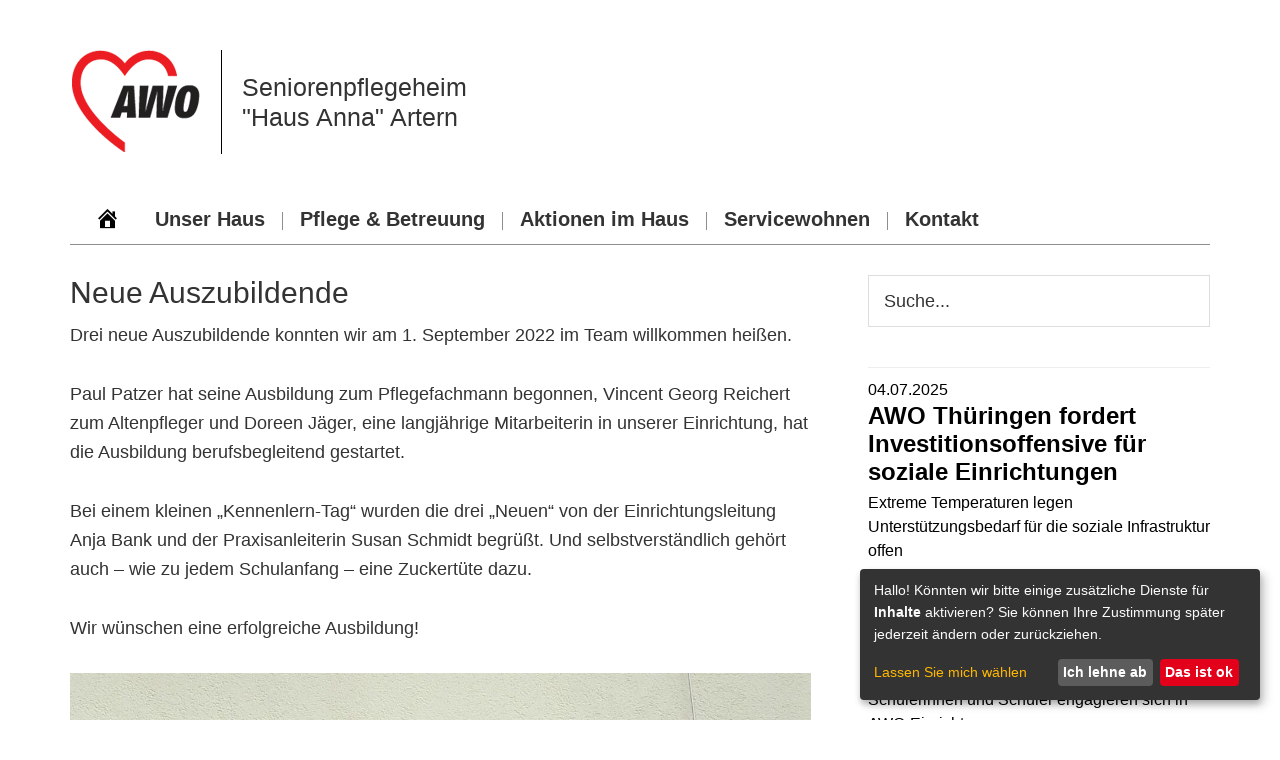

--- FILE ---
content_type: text/html; charset=UTF-8
request_url: https://www.pflegeheim-artern.de/aktionen-im-haus/neue-auszubildende/
body_size: 6603
content:
<!DOCTYPE html>
<html lang="de">
<head >
<meta charset="UTF-8" />
<meta name="viewport" content="width=device-width, initial-scale=1" />
<title>Neue Auszubildende</title>
<meta name='robots' content='max-image-preview:large' />
	<style>img:is([sizes="auto" i], [sizes^="auto," i]) { contain-intrinsic-size: 3000px 1500px }</style>
	<link rel="canonical" href="https://www.pflegeheim-artern.de/aktionen-im-haus/neue-auszubildende/" />
<link rel='stylesheet' id='genesis-sample-css' href='https://www.pflegeheim-artern.de/wp-content/themes/awo-einrichtungen/style.css?ver=2.6.0' type='text/css' media='all' />
<link rel='stylesheet' id='wp-block-library-css' href='https://www.pflegeheim-artern.de/wp-includes/css/dist/block-library/style.min.css?ver=6.8.3' type='text/css' media='all' />
<style id='classic-theme-styles-inline-css' type='text/css'>
/*! This file is auto-generated */
.wp-block-button__link{color:#fff;background-color:#32373c;border-radius:9999px;box-shadow:none;text-decoration:none;padding:calc(.667em + 2px) calc(1.333em + 2px);font-size:1.125em}.wp-block-file__button{background:#32373c;color:#fff;text-decoration:none}
</style>
<style id='global-styles-inline-css' type='text/css'>
:root{--wp--preset--aspect-ratio--square: 1;--wp--preset--aspect-ratio--4-3: 4/3;--wp--preset--aspect-ratio--3-4: 3/4;--wp--preset--aspect-ratio--3-2: 3/2;--wp--preset--aspect-ratio--2-3: 2/3;--wp--preset--aspect-ratio--16-9: 16/9;--wp--preset--aspect-ratio--9-16: 9/16;--wp--preset--color--black: #000000;--wp--preset--color--cyan-bluish-gray: #abb8c3;--wp--preset--color--white: #ffffff;--wp--preset--color--pale-pink: #f78da7;--wp--preset--color--vivid-red: #cf2e2e;--wp--preset--color--luminous-vivid-orange: #ff6900;--wp--preset--color--luminous-vivid-amber: #fcb900;--wp--preset--color--light-green-cyan: #7bdcb5;--wp--preset--color--vivid-green-cyan: #00d084;--wp--preset--color--pale-cyan-blue: #8ed1fc;--wp--preset--color--vivid-cyan-blue: #0693e3;--wp--preset--color--vivid-purple: #9b51e0;--wp--preset--gradient--vivid-cyan-blue-to-vivid-purple: linear-gradient(135deg,rgba(6,147,227,1) 0%,rgb(155,81,224) 100%);--wp--preset--gradient--light-green-cyan-to-vivid-green-cyan: linear-gradient(135deg,rgb(122,220,180) 0%,rgb(0,208,130) 100%);--wp--preset--gradient--luminous-vivid-amber-to-luminous-vivid-orange: linear-gradient(135deg,rgba(252,185,0,1) 0%,rgba(255,105,0,1) 100%);--wp--preset--gradient--luminous-vivid-orange-to-vivid-red: linear-gradient(135deg,rgba(255,105,0,1) 0%,rgb(207,46,46) 100%);--wp--preset--gradient--very-light-gray-to-cyan-bluish-gray: linear-gradient(135deg,rgb(238,238,238) 0%,rgb(169,184,195) 100%);--wp--preset--gradient--cool-to-warm-spectrum: linear-gradient(135deg,rgb(74,234,220) 0%,rgb(151,120,209) 20%,rgb(207,42,186) 40%,rgb(238,44,130) 60%,rgb(251,105,98) 80%,rgb(254,248,76) 100%);--wp--preset--gradient--blush-light-purple: linear-gradient(135deg,rgb(255,206,236) 0%,rgb(152,150,240) 100%);--wp--preset--gradient--blush-bordeaux: linear-gradient(135deg,rgb(254,205,165) 0%,rgb(254,45,45) 50%,rgb(107,0,62) 100%);--wp--preset--gradient--luminous-dusk: linear-gradient(135deg,rgb(255,203,112) 0%,rgb(199,81,192) 50%,rgb(65,88,208) 100%);--wp--preset--gradient--pale-ocean: linear-gradient(135deg,rgb(255,245,203) 0%,rgb(182,227,212) 50%,rgb(51,167,181) 100%);--wp--preset--gradient--electric-grass: linear-gradient(135deg,rgb(202,248,128) 0%,rgb(113,206,126) 100%);--wp--preset--gradient--midnight: linear-gradient(135deg,rgb(2,3,129) 0%,rgb(40,116,252) 100%);--wp--preset--font-size--small: 13px;--wp--preset--font-size--medium: 20px;--wp--preset--font-size--large: 36px;--wp--preset--font-size--x-large: 42px;--wp--preset--spacing--20: 0.44rem;--wp--preset--spacing--30: 0.67rem;--wp--preset--spacing--40: 1rem;--wp--preset--spacing--50: 1.5rem;--wp--preset--spacing--60: 2.25rem;--wp--preset--spacing--70: 3.38rem;--wp--preset--spacing--80: 5.06rem;--wp--preset--shadow--natural: 6px 6px 9px rgba(0, 0, 0, 0.2);--wp--preset--shadow--deep: 12px 12px 50px rgba(0, 0, 0, 0.4);--wp--preset--shadow--sharp: 6px 6px 0px rgba(0, 0, 0, 0.2);--wp--preset--shadow--outlined: 6px 6px 0px -3px rgba(255, 255, 255, 1), 6px 6px rgba(0, 0, 0, 1);--wp--preset--shadow--crisp: 6px 6px 0px rgba(0, 0, 0, 1);}:where(.is-layout-flex){gap: 0.5em;}:where(.is-layout-grid){gap: 0.5em;}body .is-layout-flex{display: flex;}.is-layout-flex{flex-wrap: wrap;align-items: center;}.is-layout-flex > :is(*, div){margin: 0;}body .is-layout-grid{display: grid;}.is-layout-grid > :is(*, div){margin: 0;}:where(.wp-block-columns.is-layout-flex){gap: 2em;}:where(.wp-block-columns.is-layout-grid){gap: 2em;}:where(.wp-block-post-template.is-layout-flex){gap: 1.25em;}:where(.wp-block-post-template.is-layout-grid){gap: 1.25em;}.has-black-color{color: var(--wp--preset--color--black) !important;}.has-cyan-bluish-gray-color{color: var(--wp--preset--color--cyan-bluish-gray) !important;}.has-white-color{color: var(--wp--preset--color--white) !important;}.has-pale-pink-color{color: var(--wp--preset--color--pale-pink) !important;}.has-vivid-red-color{color: var(--wp--preset--color--vivid-red) !important;}.has-luminous-vivid-orange-color{color: var(--wp--preset--color--luminous-vivid-orange) !important;}.has-luminous-vivid-amber-color{color: var(--wp--preset--color--luminous-vivid-amber) !important;}.has-light-green-cyan-color{color: var(--wp--preset--color--light-green-cyan) !important;}.has-vivid-green-cyan-color{color: var(--wp--preset--color--vivid-green-cyan) !important;}.has-pale-cyan-blue-color{color: var(--wp--preset--color--pale-cyan-blue) !important;}.has-vivid-cyan-blue-color{color: var(--wp--preset--color--vivid-cyan-blue) !important;}.has-vivid-purple-color{color: var(--wp--preset--color--vivid-purple) !important;}.has-black-background-color{background-color: var(--wp--preset--color--black) !important;}.has-cyan-bluish-gray-background-color{background-color: var(--wp--preset--color--cyan-bluish-gray) !important;}.has-white-background-color{background-color: var(--wp--preset--color--white) !important;}.has-pale-pink-background-color{background-color: var(--wp--preset--color--pale-pink) !important;}.has-vivid-red-background-color{background-color: var(--wp--preset--color--vivid-red) !important;}.has-luminous-vivid-orange-background-color{background-color: var(--wp--preset--color--luminous-vivid-orange) !important;}.has-luminous-vivid-amber-background-color{background-color: var(--wp--preset--color--luminous-vivid-amber) !important;}.has-light-green-cyan-background-color{background-color: var(--wp--preset--color--light-green-cyan) !important;}.has-vivid-green-cyan-background-color{background-color: var(--wp--preset--color--vivid-green-cyan) !important;}.has-pale-cyan-blue-background-color{background-color: var(--wp--preset--color--pale-cyan-blue) !important;}.has-vivid-cyan-blue-background-color{background-color: var(--wp--preset--color--vivid-cyan-blue) !important;}.has-vivid-purple-background-color{background-color: var(--wp--preset--color--vivid-purple) !important;}.has-black-border-color{border-color: var(--wp--preset--color--black) !important;}.has-cyan-bluish-gray-border-color{border-color: var(--wp--preset--color--cyan-bluish-gray) !important;}.has-white-border-color{border-color: var(--wp--preset--color--white) !important;}.has-pale-pink-border-color{border-color: var(--wp--preset--color--pale-pink) !important;}.has-vivid-red-border-color{border-color: var(--wp--preset--color--vivid-red) !important;}.has-luminous-vivid-orange-border-color{border-color: var(--wp--preset--color--luminous-vivid-orange) !important;}.has-luminous-vivid-amber-border-color{border-color: var(--wp--preset--color--luminous-vivid-amber) !important;}.has-light-green-cyan-border-color{border-color: var(--wp--preset--color--light-green-cyan) !important;}.has-vivid-green-cyan-border-color{border-color: var(--wp--preset--color--vivid-green-cyan) !important;}.has-pale-cyan-blue-border-color{border-color: var(--wp--preset--color--pale-cyan-blue) !important;}.has-vivid-cyan-blue-border-color{border-color: var(--wp--preset--color--vivid-cyan-blue) !important;}.has-vivid-purple-border-color{border-color: var(--wp--preset--color--vivid-purple) !important;}.has-vivid-cyan-blue-to-vivid-purple-gradient-background{background: var(--wp--preset--gradient--vivid-cyan-blue-to-vivid-purple) !important;}.has-light-green-cyan-to-vivid-green-cyan-gradient-background{background: var(--wp--preset--gradient--light-green-cyan-to-vivid-green-cyan) !important;}.has-luminous-vivid-amber-to-luminous-vivid-orange-gradient-background{background: var(--wp--preset--gradient--luminous-vivid-amber-to-luminous-vivid-orange) !important;}.has-luminous-vivid-orange-to-vivid-red-gradient-background{background: var(--wp--preset--gradient--luminous-vivid-orange-to-vivid-red) !important;}.has-very-light-gray-to-cyan-bluish-gray-gradient-background{background: var(--wp--preset--gradient--very-light-gray-to-cyan-bluish-gray) !important;}.has-cool-to-warm-spectrum-gradient-background{background: var(--wp--preset--gradient--cool-to-warm-spectrum) !important;}.has-blush-light-purple-gradient-background{background: var(--wp--preset--gradient--blush-light-purple) !important;}.has-blush-bordeaux-gradient-background{background: var(--wp--preset--gradient--blush-bordeaux) !important;}.has-luminous-dusk-gradient-background{background: var(--wp--preset--gradient--luminous-dusk) !important;}.has-pale-ocean-gradient-background{background: var(--wp--preset--gradient--pale-ocean) !important;}.has-electric-grass-gradient-background{background: var(--wp--preset--gradient--electric-grass) !important;}.has-midnight-gradient-background{background: var(--wp--preset--gradient--midnight) !important;}.has-small-font-size{font-size: var(--wp--preset--font-size--small) !important;}.has-medium-font-size{font-size: var(--wp--preset--font-size--medium) !important;}.has-large-font-size{font-size: var(--wp--preset--font-size--large) !important;}.has-x-large-font-size{font-size: var(--wp--preset--font-size--x-large) !important;}
:where(.wp-block-post-template.is-layout-flex){gap: 1.25em;}:where(.wp-block-post-template.is-layout-grid){gap: 1.25em;}
:where(.wp-block-columns.is-layout-flex){gap: 2em;}:where(.wp-block-columns.is-layout-grid){gap: 2em;}
:root :where(.wp-block-pullquote){font-size: 1.5em;line-height: 1.6;}
</style>
<link rel='stylesheet' id='contact-form-7-css' href='https://www.pflegeheim-artern.de/wp-content/plugins/contact-form-7/includes/css/styles.css?ver=6.1.4' type='text/css' media='all' />
<link rel='stylesheet' id='wp4dev-cookieconsent-klaro-css' href='https://www.pflegeheim-artern.de/wp-content/plugins/wp4dev-cookieconsent/public//lib/klaro/klaro.css?ver=6.8.3' type='text/css' media='all' />
<link rel='stylesheet' id='dashicons-css' href='https://www.pflegeheim-artern.de/wp-includes/css/dashicons.min.css?ver=6.8.3' type='text/css' media='all' />
<link rel='stylesheet' id='css-custom-css' href='https://www.pflegeheim-artern.de/wp-content/themes/awo-einrichtungen/css/custom.css?ver=1755594050' type='text/css' media='all' />
<link rel='stylesheet' id='css-fancybox-css' href='https://www.pflegeheim-artern.de/wp-content/themes/awo-einrichtungen/plugins/fancybox/jquery.fancybox.min.css?ver=6.8.3' type='text/css' media='all' />
<link rel='stylesheet' id='simple-social-icons-font-css' href='https://www.pflegeheim-artern.de/wp-content/plugins/simple-social-icons/css/style.css?ver=4.0.0' type='text/css' media='all' />
<script type="text/javascript" src="https://www.pflegeheim-artern.de/wp-includes/js/jquery/jquery.min.js?ver=3.7.1" id="jquery-core-js"></script>
<script type="text/javascript" src="https://www.pflegeheim-artern.de/wp-includes/js/jquery/jquery-migrate.min.js?ver=3.4.1" id="jquery-migrate-js"></script>
<link rel="https://api.w.org/" href="https://www.pflegeheim-artern.de/wp-json/" /><link rel="alternate" title="JSON" type="application/json" href="https://www.pflegeheim-artern.de/wp-json/wp/v2/pages/647" /><link rel="alternate" title="oEmbed (JSON)" type="application/json+oembed" href="https://www.pflegeheim-artern.de/wp-json/oembed/1.0/embed?url=https%3A%2F%2Fwww.pflegeheim-artern.de%2Faktionen-im-haus%2Fneue-auszubildende%2F" />
<link rel="alternate" title="oEmbed (XML)" type="text/xml+oembed" href="https://www.pflegeheim-artern.de/wp-json/oembed/1.0/embed?url=https%3A%2F%2Fwww.pflegeheim-artern.de%2Faktionen-im-haus%2Fneue-auszubildende%2F&#038;format=xml" />
<script src="https://www.pflegeheim-artern.de/javascript_mail.js" type="text/javascript"></script><link rel="icon" href="https://www.pflegeheim-artern.de/wp-content/uploads/sites/9/2019/10/cropped-awo-32x32.jpg" sizes="32x32" />
<link rel="icon" href="https://www.pflegeheim-artern.de/wp-content/uploads/sites/9/2019/10/cropped-awo-192x192.jpg" sizes="192x192" />
<link rel="apple-touch-icon" href="https://www.pflegeheim-artern.de/wp-content/uploads/sites/9/2019/10/cropped-awo-180x180.jpg" />
<meta name="msapplication-TileImage" content="https://www.pflegeheim-artern.de/wp-content/uploads/sites/9/2019/10/cropped-awo-270x270.jpg" />
		<style type="text/css" id="wp-custom-css">
			.menu-primary.genesis-nav-menu a {

    font-size: 20px;
    font-weight: 600;

}		</style>
		</head>
<body class="wp-singular page-template-default page page-id-647 page-child parent-pageid-100 wp-theme-genesis wp-child-theme-awo-einrichtungen header-full-width content-sidebar genesis-breadcrumbs-hidden" itemscope itemtype="https://schema.org/WebPage"><div class="site-container"><ul class="genesis-skip-link"><li><a href="#genesis-nav-primary" class="screen-reader-shortcut"> Zur Hauptnavigation springen</a></li><li><a href="#genesis-content" class="screen-reader-shortcut"> Zum Inhalt springen</a></li><li><a href="#genesis-sidebar-primary" class="screen-reader-shortcut"> Zur Seitenspalte springen</a></li></ul><header class="site-header" itemscope itemtype="https://schema.org/WPHeader"><div class="wrap"><div class="header-inner"><div class="header"><div class="logo"><img src="/wp-content/themes/awo-einrichtungen/img/logo-awo.png" alt="Logo AWO Thüringen" /></div><div class="title">Seniorenpflegeheim <br /> "Haus Anna" Artern</div></div><div class="clearfix"></div></div><div class="nav-primary-wrapper"><a href="https://www.pflegeheim-artern.de" class="dashicons-before dashicons-home"><span>Home</span></a><nav class="nav-primary" aria-label="Haupt" itemscope itemtype="https://schema.org/SiteNavigationElement" id="genesis-nav-primary"><div class="wrap"><ul id="menu-hauptnavigation" class="menu genesis-nav-menu menu-primary js-superfish"><li id="menu-item-15" class="menu-item menu-item-type-post_type menu-item-object-page menu-item-has-children menu-item-15"><a href="https://www.pflegeheim-artern.de/unser-haus/" itemprop="url"><span itemprop="name">Unser Haus</span></a>
<ul class="sub-menu">
	<li id="menu-item-16" class="menu-item menu-item-type-post_type menu-item-object-page menu-item-16"><a href="https://www.pflegeheim-artern.de/unser-haus/wohnen/" itemprop="url"><span itemprop="name">Wohnen</span></a></li>
	<li id="menu-item-53" class="menu-item menu-item-type-post_type menu-item-object-page menu-item-53"><a href="https://www.pflegeheim-artern.de/unser-haus/galerie/" itemprop="url"><span itemprop="name">Galerie</span></a></li>
	<li id="menu-item-52" class="menu-item menu-item-type-post_type menu-item-object-page menu-item-52"><a href="https://www.pflegeheim-artern.de/unser-haus/kosten/" itemprop="url"><span itemprop="name">Kosten</span></a></li>
	<li id="menu-item-50" class="menu-item menu-item-type-post_type menu-item-object-page menu-item-50"><a href="https://www.pflegeheim-artern.de/unser-haus/haeufig-gestellte-fragen/" itemprop="url"><span itemprop="name">Häufig gestellte Fragen</span></a></li>
</ul>
</li>
<li id="menu-item-78" class="menu-item menu-item-type-post_type menu-item-object-page menu-item-has-children menu-item-78"><a href="https://www.pflegeheim-artern.de/pflege-betreuung/unsere-pflege/" itemprop="url"><span itemprop="name">Pflege &#038; Betreuung</span></a>
<ul class="sub-menu">
	<li id="menu-item-77" class="menu-item menu-item-type-post_type menu-item-object-page menu-item-77"><a href="https://www.pflegeheim-artern.de/pflege-betreuung/unsere-betreuung/" itemprop="url"><span itemprop="name">Unsere Betreuung</span></a></li>
	<li id="menu-item-76" class="menu-item menu-item-type-post_type menu-item-object-page menu-item-76"><a href="https://www.pflegeheim-artern.de/pflege-betreuung/verpflegung/" itemprop="url"><span itemprop="name">Essen und Trinken</span></a></li>
</ul>
</li>
<li id="menu-item-573" class="menu-item menu-item-type-custom menu-item-object-custom current-menu-ancestor current-menu-parent menu-item-has-children menu-item-573"><a href="https://www.pflegeheim-artern.de/aktionen-im-haus/besuch-von-der-hundeschule/" itemprop="url"><span itemprop="name">Aktionen im Haus</span></a>
<ul class="sub-menu">
	<li id="menu-item-684" class="menu-item menu-item-type-post_type menu-item-object-page menu-item-684"><a href="https://www.pflegeheim-artern.de/aktionen-im-haus/besuch-von-der-hundeschule/" itemprop="url"><span itemprop="name">Besuch von der Hundeschule</span></a></li>
	<li id="menu-item-667" class="menu-item menu-item-type-post_type menu-item-object-page menu-item-667"><a href="https://www.pflegeheim-artern.de/aktionen-im-haus/wellnessnachmittag/" itemprop="url"><span itemprop="name">Wellnessnachmittag</span></a></li>
	<li id="menu-item-656" class="menu-item menu-item-type-post_type menu-item-object-page menu-item-656"><a href="https://www.pflegeheim-artern.de/aktionen-im-haus/bewohnerbeirat-wurde-neu-gewaehlt/" itemprop="url"><span itemprop="name">Bewohnerbeirat wurde neu gewählt</span></a></li>
	<li id="menu-item-651" class="menu-item menu-item-type-post_type menu-item-object-page menu-item-651"><a href="https://www.pflegeheim-artern.de/aktionen-im-haus/kakadus-und-alpakas-im-haus-anna/" itemprop="url"><span itemprop="name">Kakadus und Alpakas im Haus Anna</span></a></li>
	<li id="menu-item-650" class="menu-item menu-item-type-post_type menu-item-object-page current-menu-item page_item page-item-647 current_page_item menu-item-650"><a href="https://www.pflegeheim-artern.de/aktionen-im-haus/neue-auszubildende/" aria-current="page" itemprop="url"><span itemprop="name">Neue Auszubildende</span></a></li>
	<li id="menu-item-635" class="menu-item menu-item-type-post_type menu-item-object-page menu-item-635"><a href="https://www.pflegeheim-artern.de/aktionen-im-haus/rosenschau/" itemprop="url"><span itemprop="name">Rosenschau</span></a></li>
	<li id="menu-item-627" class="menu-item menu-item-type-post_type menu-item-object-page menu-item-627"><a href="https://www.pflegeheim-artern.de/aktionen-im-haus/ausflug-in-den-salinepark/" itemprop="url"><span itemprop="name">Ausflug in den Salinepark</span></a></li>
	<li id="menu-item-609" class="menu-item menu-item-type-post_type menu-item-object-page menu-item-609"><a href="https://www.pflegeheim-artern.de/aktionen-im-haus/verspaetetes-knutfest/" itemprop="url"><span itemprop="name">Verspätetes Knutfest</span></a></li>
	<li id="menu-item-601" class="menu-item menu-item-type-post_type menu-item-object-page menu-item-601"><a href="https://www.pflegeheim-artern.de/aktionen-im-haus/futterkoerbchen-fuer-die-gefiederten/" itemprop="url"><span itemprop="name">Futterkörbchen für die Gefiederten</span></a></li>
	<li id="menu-item-591" class="menu-item menu-item-type-post_type menu-item-object-page menu-item-591"><a href="https://www.pflegeheim-artern.de/aktionen-im-haus/fluessiges-gold/" itemprop="url"><span itemprop="name">Flüssiges Gold</span></a></li>
	<li id="menu-item-572" class="menu-item menu-item-type-post_type menu-item-object-page menu-item-572"><a href="https://www.pflegeheim-artern.de/aktionen-im-haus/winterfreuden/" itemprop="url"><span itemprop="name">Winterfreuden</span></a></li>
	<li id="menu-item-535" class="menu-item menu-item-type-post_type menu-item-object-page menu-item-535"><a href="https://www.pflegeheim-artern.de/aktionen-im-haus/aktion-ich-schicke-dir-mut/" itemprop="url"><span itemprop="name">Aktion „Ich schicke Dir Mut“</span></a></li>
</ul>
</li>
<li id="menu-item-428" class="menu-item menu-item-type-post_type menu-item-object-page menu-item-428"><a href="https://www.pflegeheim-artern.de/servicewohnen/" itemprop="url"><span itemprop="name">Servicewohnen</span></a></li>
<li id="menu-item-453" class="menu-item menu-item-type-post_type menu-item-object-page menu-item-453"><a href="https://www.pflegeheim-artern.de/kontakt/" itemprop="url"><span itemprop="name">Kontakt</span></a></li>
</ul></div></nav></div></div></header><div class="site-inner"><div class="content-sidebar-wrap"><main class="content" id="genesis-content"><article class="post-647 page type-page status-publish entry" aria-label="Neue Auszubildende" itemscope itemtype="https://schema.org/CreativeWork"><header class="entry-header"><h1 class="entry-title" itemprop="headline">Neue Auszubildende</h1>
</header><div class="entry-content" itemprop="text">
<p>Drei neue Auszubildende konnten wir am 1. September 2022 im Team willkommen heißen.</p>



<p>Paul Patzer hat seine Ausbildung zum Pflegefachmann begonnen, Vincent Georg Reichert zum Altenpfleger und Doreen Jäger, eine langjährige Mitarbeiterin in unserer Einrichtung, hat die Ausbildung berufsbegleitend gestartet.</p>



<p>Bei einem kleinen „Kennenlern-Tag“ wurden die drei „Neuen“ von der Einrichtungsleitung Anja Bank und der Praxisanleiterin Susan Schmidt begrüßt. Und selbstverständlich gehört auch – wie zu jedem Schulanfang – eine Zuckertüte dazu.</p>



<p>Wir wünschen eine erfolgreiche Ausbildung!</p>



<figure class="wp-block-image size-full"><img decoding="async" width="1254" height="1672" src="https://www.pflegeheim-artern.de/wp-content/uploads/sites/9/2022/09/220923-Haus-Anna-Arternweb-rotated.jpg" alt="" class="wp-image-648" srcset="https://www.pflegeheim-artern.de/wp-content/uploads/sites/9/2022/09/220923-Haus-Anna-Arternweb-rotated.jpg 1254w, https://www.pflegeheim-artern.de/wp-content/uploads/sites/9/2022/09/220923-Haus-Anna-Arternweb-768x1024.jpg 768w, https://www.pflegeheim-artern.de/wp-content/uploads/sites/9/2022/09/220923-Haus-Anna-Arternweb-1152x1536.jpg 1152w" sizes="(max-width: 1254px) 100vw, 1254px" /></figure>
</div></article></main><aside class="sidebar sidebar-primary widget-area" role="complementary" aria-label="Seitenspalte" itemscope itemtype="https://schema.org/WPSideBar" id="genesis-sidebar-primary"><h2 class="genesis-sidebar-title screen-reader-text">Seitenspalte</h2><section id="search-2" class="widget widget_search"><div class="widget-wrap"><form class="search-form" method="get" action="https://www.pflegeheim-artern.de/" role="search" itemprop="potentialAction" itemscope itemtype="https://schema.org/SearchAction"><label class="search-form-label screen-reader-text" for="searchform-1">Webseite durchsuchen</label><input class="search-form-input" type="search" name="s" id="searchform-1" placeholder="Webseite durchsuchen" itemprop="query-input"><input class="search-form-submit" type="submit" value="Suche"><meta content="https://www.pflegeheim-artern.de/?s={s}" itemprop="target"></form></div></section>
<section id="ts_custom_widget-2" class="widget widget_ts_custom_widget"><div class="widget-wrap"><hr /><div class="news-item"><a href="
                            https://awothueringen.de/topnavigation/aktuelles/news-detail/news/awo-thueringen-fordert-investitionsoffensive-fuer-soziale-einrichtungen
                        " target="_blank"><div class="date">04.07.2025</div><h3>AWO Thüringen fordert Investitionsoffensive für soziale Einrichtungen</h3><p class="news-text">Extreme Temperaturen legen Unterstützungsbedarf für die soziale Infrastruktur offen</p><p class="news-link">mehr</p></a></div><hr /><div class="news-item"><a href="
                            https://awothueringen.de/topnavigation/aktuelles/news-detail/news/schuelerfreiwilligentag-bei-der-awo-thueringen
                        " target="_blank"><div class="date">30.05.2025</div><h3>Schülerfreiwilligentag bei der AWO Thüringen </h3><p class="news-text">Schülerinnen und Schüler engagieren sich in AWO-Einrichtungen</p><p class="news-link">mehr</p></a></div><hr /><div class="news-item"><a href="
                            https://awothueringen.de/topnavigation/aktuelles/news-detail/news/erfolgreicher-start-erste-awo-klasse-beginnt-deutschkurs-in-hanoi
                        " target="_blank"><div class="date">19.03.2025</div><h3>Erfolgreicher Start: Erste AWO-Klasse beginnt Deutschkurs in Hanoi</h3><p class="news-text">AWO Thüringen setzt auf internationale Fachkräfte aus Vietnam</p><p class="news-link">mehr</p></a></div><div class="widget-text wp_widget_plugin_box"></div></div></section>
</aside></div></div><footer itemscope="" itemtype="https://schema.org/WPFooter"><div class="footer site-inner"><div class="footer-left"><div class="logo"><img src="/wp-content/themes/awo-einrichtungen/img/logo-awo.png" alt="AWO Thüringen" /></div><div class="title">Seniorenpflegeheim <br /> "Haus Anna" Artern	</div></div><div class="footer-right"><div class="menu-footermenu-container"><ul id="menu-footermenu" class="menu"><li id="menu-item-19" class="menu-item menu-item-type-post_type menu-item-object-page menu-item-19"><a href="https://www.pflegeheim-artern.de/impressum/" itemprop="url">Impressum</a></li>
<li id="menu-item-20" class="menu-item menu-item-type-post_type menu-item-object-page menu-item-privacy-policy menu-item-20"><a rel="privacy-policy" href="https://www.pflegeheim-artern.de/datenschutz/" itemprop="url">Datenschutz</a></li>
<li id="menu-item-727" class="menu-item menu-item-type-post_type menu-item-object-page menu-item-727"><a href="https://www.pflegeheim-artern.de/barrierefreiheit/" itemprop="url">Barrierefreiheit</a></li>
</ul></div></div><div class="clearfix"></div></footer></div><script type="speculationrules">
{"prefetch":[{"source":"document","where":{"and":[{"href_matches":"\/*"},{"not":{"href_matches":["\/wp-*.php","\/wp-admin\/*","\/wp-content\/uploads\/sites\/9\/*","\/wp-content\/*","\/wp-content\/plugins\/*","\/wp-content\/themes\/awo-einrichtungen\/*","\/wp-content\/themes\/genesis\/*","\/*\\?(.+)"]}},{"not":{"selector_matches":"a[rel~=\"nofollow\"]"}},{"not":{"selector_matches":".no-prefetch, .no-prefetch a"}}]},"eagerness":"conservative"}]}
</script>
<script>
    
        klaroConfig = {
        styling: {
            theme: ["dark", "top", "small"],
        }};
    
    
    
    </script><style type="text/css" media="screen"></style><script type="text/javascript" src="https://www.pflegeheim-artern.de/wp-includes/js/dist/hooks.min.js?ver=4d63a3d491d11ffd8ac6" id="wp-hooks-js"></script>
<script type="text/javascript" src="https://www.pflegeheim-artern.de/wp-includes/js/dist/i18n.min.js?ver=5e580eb46a90c2b997e6" id="wp-i18n-js"></script>
<script type="text/javascript" id="wp-i18n-js-after">
/* <![CDATA[ */
wp.i18n.setLocaleData( { 'text direction\u0004ltr': [ 'ltr' ] } );
/* ]]> */
</script>
<script type="text/javascript" src="https://www.pflegeheim-artern.de/wp-content/plugins/contact-form-7/includes/swv/js/index.js?ver=6.1.4" id="swv-js"></script>
<script type="text/javascript" id="contact-form-7-js-translations">
/* <![CDATA[ */
( function( domain, translations ) {
	var localeData = translations.locale_data[ domain ] || translations.locale_data.messages;
	localeData[""].domain = domain;
	wp.i18n.setLocaleData( localeData, domain );
} )( "contact-form-7", {"translation-revision-date":"2025-10-26 03:28:49+0000","generator":"GlotPress\/4.0.3","domain":"messages","locale_data":{"messages":{"":{"domain":"messages","plural-forms":"nplurals=2; plural=n != 1;","lang":"de"},"This contact form is placed in the wrong place.":["Dieses Kontaktformular wurde an der falschen Stelle platziert."],"Error:":["Fehler:"]}},"comment":{"reference":"includes\/js\/index.js"}} );
/* ]]> */
</script>
<script type="text/javascript" id="contact-form-7-js-before">
/* <![CDATA[ */
var wpcf7 = {
    "api": {
        "root": "https:\/\/www.pflegeheim-artern.de\/wp-json\/",
        "namespace": "contact-form-7\/v1"
    }
};
/* ]]> */
</script>
<script type="text/javascript" src="https://www.pflegeheim-artern.de/wp-content/plugins/contact-form-7/includes/js/index.js?ver=6.1.4" id="contact-form-7-js"></script>
<script type="text/javascript" src="https://www.pflegeheim-artern.de/wp-content/plugins/wp4dev-cookieconsent/public//lib/klaro/config.js?ver=6.8.3" id="wp4dev-cookieconsent-klaro-config-js"></script>
<script type="text/javascript" src="https://www.pflegeheim-artern.de/wp-content/plugins/wp4dev-cookieconsent/public//lib/klaro/klaro-no-css.js?ver=6.8.3" id="wp4dev-cookieconsent-klaro-js"></script>
<script type="text/javascript" src="https://www.pflegeheim-artern.de/wp-includes/js/hoverIntent.min.js?ver=1.10.2" id="hoverIntent-js"></script>
<script type="text/javascript" src="https://www.pflegeheim-artern.de/wp-content/themes/genesis/lib/js/menu/superfish.min.js?ver=1.7.10" id="superfish-js"></script>
<script type="text/javascript" src="https://www.pflegeheim-artern.de/wp-content/themes/genesis/lib/js/menu/superfish.args.min.js?ver=3.5.0" id="superfish-args-js"></script>
<script type="text/javascript" src="https://www.pflegeheim-artern.de/wp-content/themes/genesis/lib/js/skip-links.min.js?ver=3.5.0" id="skip-links-js"></script>
<script type="text/javascript" src="https://www.pflegeheim-artern.de/wp-content/themes/awo-einrichtungen/js/script.js?ver=1736416168" id="js-script-js"></script>
<script type="text/javascript" id="genesis-sample-responsive-menu-js-extra">
/* <![CDATA[ */
var genesis_responsive_menu = {"mainMenu":"Menu","menuIconClass":"dashicons-before dashicons-menu","subMenu":"Submenu","subMenuIconClass":"dashicons-before dashicons-arrow-down-alt2","menuClasses":{"combine":[".nav-primary"],"others":[]}};
/* ]]> */
</script>
<script type="text/javascript" src="https://www.pflegeheim-artern.de/wp-content/themes/awo-einrichtungen/js/responsive-menus.min.js?ver=2.6.0" id="genesis-sample-responsive-menu-js"></script>
<script type="text/javascript" src="https://www.pflegeheim-artern.de/wp-content/themes/awo-einrichtungen/plugins/fancybox/jquery.fancybox.min.js?ver=6.8.3" id="js-fancybox-js"></script>
</body></html>
